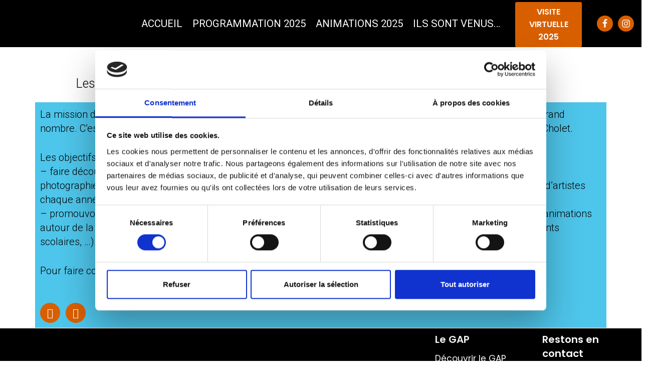

--- FILE ---
content_type: text/css
request_url: https://festivalphotocholet.com/wp-content/plugins/otter-pro/build/pro/blocks.css?ver=7b3c776c7f39f1450168297b3d96d1e4
body_size: -154
content:
.o-woocommerce-builder .woocommerce-product-gallery{width:100%!important}
.woocommerce-product-gallery{display:inline-block;float:none!important;opacity:1!important;position:relative}


--- FILE ---
content_type: text/css
request_url: https://festivalphotocholet.com/wp-content/uploads/siteorigin-widgets/sow-button-flat-a08997a02a7e.css?ver=6.0.2
body_size: -32
content:
.so-widget-sow-button-flat-a08997a02a7e .ow-button-base {
  zoom: 1;
}
.so-widget-sow-button-flat-a08997a02a7e .ow-button-base:before {
  content: '';
  display: block;
}
.so-widget-sow-button-flat-a08997a02a7e .ow-button-base:after {
  content: '';
  display: table;
  clear: both;
}
@media (max-width: 780px) {
  .so-widget-sow-button-flat-a08997a02a7e .ow-button-base.ow-button-align-center {
    text-align: center;
  }
  .so-widget-sow-button-flat-a08997a02a7e .ow-button-base.ow-button-align-center.ow-button-align-justify a {
    display: inline-block;
  }
}
.so-widget-sow-button-flat-a08997a02a7e .ow-button-base a {
  -ms-box-sizing: border-box;
  -moz-box-sizing: border-box;
  -webkit-box-sizing: border-box;
  box-sizing: border-box;
  
  font-size: 1em;
  padding: 1em 2em;
  background: #77bdc8;
  color: #ffffff !important;
  border: 1px solid #77bdc8;
  border-width: 1px 0;
  -webkit-border-radius: 0.25em;
  -moz-border-radius: 0.25em;
  border-radius: 0.25em;
  text-shadow: 0 1px 0 rgba(0, 0, 0, 0.05);
}
.so-widget-sow-button-flat-a08997a02a7e .ow-button-base a:active,
.so-widget-sow-button-flat-a08997a02a7e .ow-button-base a:hover {
  color: #ffffff !important;
}
.so-widget-sow-button-flat-a08997a02a7e .ow-button-base a.ow-button-hover:hover {
  background: #86c4ce;
  border-color: #86c4ce;
}

--- FILE ---
content_type: text/css
request_url: https://festivalphotocholet.com/wp-content/uploads/elementor/css/post-1819.css?ver=1696789939
body_size: 300
content:
.elementor-1819 .elementor-element.elementor-element-915b7b5 .elementor-spacer-inner{--spacer-size:15px;}.elementor-1819 .elementor-element.elementor-element-0a26762{transition:background 0.3s, border 0.3s, border-radius 0.3s, box-shadow 0.3s;}.elementor-1819 .elementor-element.elementor-element-0a26762 > .elementor-background-overlay{transition:background 0.3s, border-radius 0.3s, opacity 0.3s;}.elementor-1819 .elementor-element.elementor-element-0ada6ea{--divider-border-style:solid;--divider-color:#D85F00;--divider-border-width:1.2px;}.elementor-1819 .elementor-element.elementor-element-0ada6ea .elementor-divider-separator{width:64%;}.elementor-1819 .elementor-element.elementor-element-0ada6ea .elementor-divider{padding-top:15px;padding-bottom:15px;}.elementor-1819 .elementor-element.elementor-element-0ada6ea .elementor-divider__text{color:#000000;font-family:"Roboto", Sans-serif;font-size:25px;font-weight:300;}.elementor-1819 .elementor-element.elementor-element-3953816:not(.elementor-motion-effects-element-type-background) > .elementor-widget-wrap, .elementor-1819 .elementor-element.elementor-element-3953816 > .elementor-widget-wrap > .elementor-motion-effects-container > .elementor-motion-effects-layer{background-color:#FFFFFF;}.elementor-1819 .elementor-element.elementor-element-3953816 > .elementor-element-populated{transition:background 0.3s, border 0.3s, border-radius 0.3s, box-shadow 0.3s;}.elementor-1819 .elementor-element.elementor-element-3953816 > .elementor-element-populated > .elementor-background-overlay{transition:background 0.3s, border-radius 0.3s, opacity 0.3s;}.elementor-1819 .elementor-element.elementor-element-de0c1f1 .elementor-heading-title{color:#000000;font-family:"Roboto", Sans-serif;font-size:25px;font-weight:600;}.elementor-1819 .elementor-element.elementor-element-265e949:not(.elementor-motion-effects-element-type-background) > .elementor-widget-wrap, .elementor-1819 .elementor-element.elementor-element-265e949 > .elementor-widget-wrap > .elementor-motion-effects-container > .elementor-motion-effects-layer{background-color:#4EC5EA;}.elementor-1819 .elementor-element.elementor-element-265e949 > .elementor-element-populated{transition:background 0.3s, border 0.3s, border-radius 0.3s, box-shadow 0.3s;}.elementor-1819 .elementor-element.elementor-element-265e949 > .elementor-element-populated > .elementor-background-overlay{transition:background 0.3s, border-radius 0.3s, opacity 0.3s;}.elementor-1819 .elementor-element.elementor-element-1dbd773{color:#000000;font-family:"Roboto", Sans-serif;font-size:20px;font-weight:300;}.elementor-1819 .elementor-element.elementor-element-8f692df .elementor-repeater-item-e7c77cd.elementor-social-icon{background-color:#D85F00;}.elementor-1819 .elementor-element.elementor-element-8f692df .elementor-repeater-item-5e8e7c6.elementor-social-icon{background-color:#D85F00;}.elementor-1819 .elementor-element.elementor-element-8f692df{--grid-template-columns:repeat(0, auto);--icon-size:20px;--grid-column-gap:11px;--grid-row-gap:0px;}.elementor-1819 .elementor-element.elementor-element-8f692df .elementor-widget-container{text-align:left;}body.elementor-page-1819:not(.elementor-motion-effects-element-type-background), body.elementor-page-1819 > .elementor-motion-effects-container > .elementor-motion-effects-layer{background-color:#FFFFFF;}@media(max-width:767px){.elementor-1819 .elementor-element.elementor-element-0ada6ea .elementor-divider-separator{width:69%;}.elementor-1819 .elementor-element.elementor-element-0ada6ea .elementor-divider__text{font-size:20px;}}@media(min-width:768px){.elementor-1819 .elementor-element.elementor-element-0cf904d{width:11%;}.elementor-1819 .elementor-element.elementor-element-50efc4a{width:44.391%;}.elementor-1819 .elementor-element.elementor-element-f668395{width:44.274%;}}@media(max-width:1024px) and (min-width:768px){.elementor-1819 .elementor-element.elementor-element-50efc4a{width:76%;}.elementor-1819 .elementor-element.elementor-element-f668395{width:2%;}}

--- FILE ---
content_type: application/x-javascript
request_url: https://consentcdn.cookiebot.com/consentconfig/f90d95c8-0f57-4b94-8bdb-832c395f9837/festivalphotocholet.com/configuration.js
body_size: 195
content:
CookieConsent.configuration.tags.push({id:57535768,type:"script",tagID:"",innerHash:"",outerHash:"",tagHash:"12143368489219",url:"https://www.googletagmanager.com/gtag/js?id=UA-240674249-1",resolvedUrl:"https://www.googletagmanager.com/gtag/js?id=UA-240674249-1",cat:[3,4]});CookieConsent.configuration.tags.push({id:57535769,type:"script",tagID:"",innerHash:"",outerHash:"",tagHash:"4070640712861",url:"https://festivalphotocholet.com/wp-content/plugins/elementor/assets/js/frontend.min.js?ver=3.6.7",resolvedUrl:"https://festivalphotocholet.com/wp-content/plugins/elementor/assets/js/frontend.min.js?ver=3.6.7",cat:[1]});CookieConsent.configuration.tags.push({id:57535770,type:"script",tagID:"",innerHash:"",outerHash:"",tagHash:"3671157900758",url:"https://consent.cookiebot.com/uc.js",resolvedUrl:"https://consent.cookiebot.com/uc.js",cat:[1]});CookieConsent.configuration.tags.push({id:57535771,type:"script",tagID:"",innerHash:"",outerHash:"",tagHash:"14554982719768",url:"https://www.google.com/recaptcha/api.js?onload=wpformsRecaptchaLoad&render=explicit",resolvedUrl:"https://www.google.com/recaptcha/api.js?onload=wpformsRecaptchaLoad&render=explicit",cat:[1]});